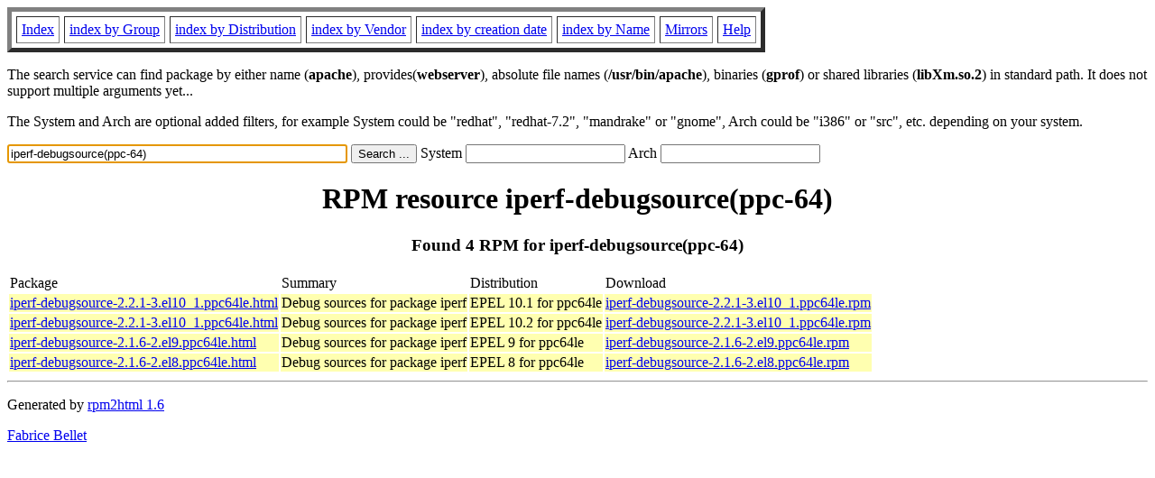

--- FILE ---
content_type: text/html; charset=UTF-8
request_url: https://www.rpmfind.net/linux/rpm2html/search.php?query=iperf-debugsource(ppc-64)
body_size: 3746
content:
<!DOCTYPE HTML PUBLIC "-//W3C//DTD HTML 4.0 Transitional//EN">
<html>
<head>
<title>RPM resource iperf-debugsource(ppc-64)</title><meta name="GENERATOR" content="rpm2html 1.6">
</head>
<body bgcolor="#ffffff" text="#000000" onLoad="document.forms[0].query.focus()">
<table border=5 cellspacing=5 cellpadding=5>
<tbody>
<tr>
<td><a href="/linux/RPM/index.html">Index</a></td>
<td><a href="/linux/RPM/Groups.html">index by Group</a></td>
<td><a href="/linux/RPM/Distribs.html">index by Distribution</a></td>
<td><a href="/linux/RPM/Vendors.html">index by Vendor</a></td>
<td><a href="/linux/RPM/ByDate.html">index by creation date</a></td>
<td><a href="/linux/RPM/ByName.html">index by Name</a></td>
<td><a href="/linux/rpm2html/mirrors.html">Mirrors</a></td>
<td><a href="/linux/rpm2html/help.html">Help</a></td>
</tr>
</tbody></table>
<p> The search service can find package by either name (<b>apache</b>),
provides(<b>webserver</b>), absolute file names (<b>/usr/bin/apache</b>),
binaries (<b>gprof</b>) or shared libraries (<b>libXm.so.2</b>) in
standard path. It does not support multiple arguments yet...
<p> The System and Arch are optional added filters, for example
System could be "redhat", "redhat-7.2", "mandrake" or "gnome", 
Arch could be "i386" or "src", etc. depending on your system.
<p>
<form action="/linux/rpm2html/search.php?query=iperf-debugsource%28ppc-64%29"
      enctype="application/x-www-form-urlencoded" method="GET">
  <input name="query" type="TEXT" size="45" value="iperf-debugsource(ppc-64)">
  <input name=submit type=submit value="Search ...">
  System <input name="system" type="TEXT" size="20" value="">
  Arch <input name="arch" type="TEXT" size="20" value="">
</form>
<h1 align='center'>RPM resource iperf-debugsource(ppc-64)</h1><h3 align='center'> Found 4 RPM for iperf-debugsource(ppc-64)
</h3><table><tbody>
<tr><td>Package</td><td>Summary</td><td>Distribution</td><td>Download</td></tr>
<tr bgcolor='#ffffb0'><td><a href='/linux/RPM/epel/10.1/ppc64le/debug/Packages/i/iperf-debugsource-2.2.1-3.el10_1.ppc64le.html'>iperf-debugsource-2.2.1-3.el10_1.ppc64le.html</a></td><td>Debug sources for package iperf</td><td>EPEL 10.1 for ppc64le</td><td><a href='/linux/epel/10.1/Everything/ppc64le/debug/Packages/i/iperf-debugsource-2.2.1-3.el10_1.ppc64le.rpm'>iperf-debugsource-2.2.1-3.el10_1.ppc64le.rpm</a></td></tr><tr bgcolor='#ffffb0'><td><a href='/linux/RPM/epel/10.2/ppc64le/debug/Packages/i/iperf-debugsource-2.2.1-3.el10_1.ppc64le.html'>iperf-debugsource-2.2.1-3.el10_1.ppc64le.html</a></td><td>Debug sources for package iperf</td><td>EPEL 10.2 for ppc64le</td><td><a href='/linux/epel/10.2/Everything/ppc64le/debug/Packages/i/iperf-debugsource-2.2.1-3.el10_1.ppc64le.rpm'>iperf-debugsource-2.2.1-3.el10_1.ppc64le.rpm</a></td></tr><tr bgcolor='#ffffb0'><td><a href='/linux/RPM/epel/9/ppc64le/debug/Packages/i/iperf-debugsource-2.1.6-2.el9.ppc64le.html'>iperf-debugsource-2.1.6-2.el9.ppc64le.html</a></td><td>Debug sources for package iperf</td><td>EPEL 9 for ppc64le</td><td><a href='/linux/epel/9/Everything/ppc64le/debug/Packages/i/iperf-debugsource-2.1.6-2.el9.ppc64le.rpm'>iperf-debugsource-2.1.6-2.el9.ppc64le.rpm</a></td></tr><tr bgcolor='#ffffb0'><td><a href='/linux/RPM/epel/8/ppc64le/debug/Packages/i/iperf-debugsource-2.1.6-2.el8.ppc64le.html'>iperf-debugsource-2.1.6-2.el8.ppc64le.html</a></td><td>Debug sources for package iperf</td><td>EPEL 8 for ppc64le</td><td><a href='/linux/epel/8/Everything/ppc64le/debug/Packages/i/iperf-debugsource-2.1.6-2.el8.ppc64le.rpm'>iperf-debugsource-2.1.6-2.el8.ppc64le.rpm</a></td></tr></tbody></table>
<hr>
<p>Generated by <a href="/linux/rpm2html/">rpm2html 1.6</a>
<p><a href="mailto:fabrice@bellet.info">Fabrice Bellet</a>

</body>
</html>

